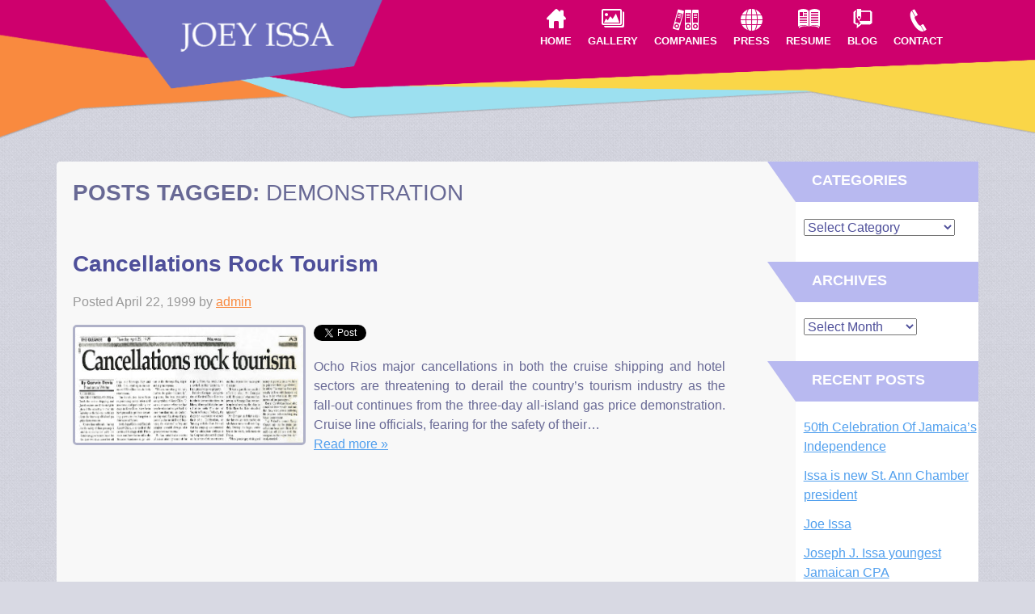

--- FILE ---
content_type: text/html; charset=UTF-8
request_url: https://joeyissa.com/tag/demonstration/
body_size: 13936
content:
<!doctype html>

<!--[if lt IE 7]><html lang="en-US" class="no-js lt-ie9 lt-ie8 lt-ie7"><![endif]-->

<!--[if (IE 7)&!(IEMobile)]><html lang="en-US" class="no-js lt-ie9 lt-ie8"><![endif]-->

<!--[if (IE 8)&!(IEMobile)]><html lang="en-US" class="no-js lt-ie9"><![endif]-->

<!--[if gt IE 8]><!-->
<html lang="en-US" class="no-js">
<!--<![endif]-->

<head>
<meta charset="utf-8">
<meta http-equiv="X-UA-Compatible" content="IE=edge,chrome=1">
<title>
demonstration | Joey Issa</title>
<meta name="HandheldFriendly" content="True">
<meta name="MobileOptimized" content="320">
<meta name="viewport" content="width=device-width, initial-scale=1.0"/>
<link rel="apple-touch-icon" href="https://joeyissa.com/wp-content/themes/jitheme/library/images/apple-icon-touch.png">
<link rel="icon" href="https://joeyissa.com/wp-content/themes/jitheme/favicon.png">

<!--[if IE]>

			<link rel="shortcut icon" href="https://joeyissa.com/wp-content/themes/jitheme/favicon.ico">

		<![endif]-->

<meta name="msapplication-TileColor" content="#f01d4f">
<meta name="msapplication-TileImage" content="https://joeyissa.com/wp-content/themes/jitheme/library/images/win8-tile-icon.png">
<link rel="pingback" href="https://joeyissa.com/xmlrpc.php">
<meta name='robots' content='max-image-preview:large' />
	<style>img:is([sizes="auto" i], [sizes^="auto," i]) { contain-intrinsic-size: 3000px 1500px }</style>
	<link rel="alternate" type="application/rss+xml" title="Joey Issa &raquo; Feed" href="https://joeyissa.com/feed/" />
<link rel="alternate" type="application/rss+xml" title="Joey Issa &raquo; Comments Feed" href="https://joeyissa.com/comments/feed/" />
<link rel="alternate" type="application/rss+xml" title="Joey Issa &raquo; demonstration Tag Feed" href="https://joeyissa.com/tag/demonstration/feed/" />
<script type="text/javascript">
/* <![CDATA[ */
window._wpemojiSettings = {"baseUrl":"https:\/\/s.w.org\/images\/core\/emoji\/16.0.1\/72x72\/","ext":".png","svgUrl":"https:\/\/s.w.org\/images\/core\/emoji\/16.0.1\/svg\/","svgExt":".svg","source":{"concatemoji":"https:\/\/joeyissa.com\/wp-includes\/js\/wp-emoji-release.min.js"}};
/*! This file is auto-generated */
!function(s,n){var o,i,e;function c(e){try{var t={supportTests:e,timestamp:(new Date).valueOf()};sessionStorage.setItem(o,JSON.stringify(t))}catch(e){}}function p(e,t,n){e.clearRect(0,0,e.canvas.width,e.canvas.height),e.fillText(t,0,0);var t=new Uint32Array(e.getImageData(0,0,e.canvas.width,e.canvas.height).data),a=(e.clearRect(0,0,e.canvas.width,e.canvas.height),e.fillText(n,0,0),new Uint32Array(e.getImageData(0,0,e.canvas.width,e.canvas.height).data));return t.every(function(e,t){return e===a[t]})}function u(e,t){e.clearRect(0,0,e.canvas.width,e.canvas.height),e.fillText(t,0,0);for(var n=e.getImageData(16,16,1,1),a=0;a<n.data.length;a++)if(0!==n.data[a])return!1;return!0}function f(e,t,n,a){switch(t){case"flag":return n(e,"\ud83c\udff3\ufe0f\u200d\u26a7\ufe0f","\ud83c\udff3\ufe0f\u200b\u26a7\ufe0f")?!1:!n(e,"\ud83c\udde8\ud83c\uddf6","\ud83c\udde8\u200b\ud83c\uddf6")&&!n(e,"\ud83c\udff4\udb40\udc67\udb40\udc62\udb40\udc65\udb40\udc6e\udb40\udc67\udb40\udc7f","\ud83c\udff4\u200b\udb40\udc67\u200b\udb40\udc62\u200b\udb40\udc65\u200b\udb40\udc6e\u200b\udb40\udc67\u200b\udb40\udc7f");case"emoji":return!a(e,"\ud83e\udedf")}return!1}function g(e,t,n,a){var r="undefined"!=typeof WorkerGlobalScope&&self instanceof WorkerGlobalScope?new OffscreenCanvas(300,150):s.createElement("canvas"),o=r.getContext("2d",{willReadFrequently:!0}),i=(o.textBaseline="top",o.font="600 32px Arial",{});return e.forEach(function(e){i[e]=t(o,e,n,a)}),i}function t(e){var t=s.createElement("script");t.src=e,t.defer=!0,s.head.appendChild(t)}"undefined"!=typeof Promise&&(o="wpEmojiSettingsSupports",i=["flag","emoji"],n.supports={everything:!0,everythingExceptFlag:!0},e=new Promise(function(e){s.addEventListener("DOMContentLoaded",e,{once:!0})}),new Promise(function(t){var n=function(){try{var e=JSON.parse(sessionStorage.getItem(o));if("object"==typeof e&&"number"==typeof e.timestamp&&(new Date).valueOf()<e.timestamp+604800&&"object"==typeof e.supportTests)return e.supportTests}catch(e){}return null}();if(!n){if("undefined"!=typeof Worker&&"undefined"!=typeof OffscreenCanvas&&"undefined"!=typeof URL&&URL.createObjectURL&&"undefined"!=typeof Blob)try{var e="postMessage("+g.toString()+"("+[JSON.stringify(i),f.toString(),p.toString(),u.toString()].join(",")+"));",a=new Blob([e],{type:"text/javascript"}),r=new Worker(URL.createObjectURL(a),{name:"wpTestEmojiSupports"});return void(r.onmessage=function(e){c(n=e.data),r.terminate(),t(n)})}catch(e){}c(n=g(i,f,p,u))}t(n)}).then(function(e){for(var t in e)n.supports[t]=e[t],n.supports.everything=n.supports.everything&&n.supports[t],"flag"!==t&&(n.supports.everythingExceptFlag=n.supports.everythingExceptFlag&&n.supports[t]);n.supports.everythingExceptFlag=n.supports.everythingExceptFlag&&!n.supports.flag,n.DOMReady=!1,n.readyCallback=function(){n.DOMReady=!0}}).then(function(){return e}).then(function(){var e;n.supports.everything||(n.readyCallback(),(e=n.source||{}).concatemoji?t(e.concatemoji):e.wpemoji&&e.twemoji&&(t(e.twemoji),t(e.wpemoji)))}))}((window,document),window._wpemojiSettings);
/* ]]> */
</script>
		
	<link rel='stylesheet' id='bootstrap_tab-css' href='https://joeyissa.com/wp-content/plugins/easy-responsive-tabs/assets/css/bootstrap_tab.min.css' type='text/css' media='all' />
<link rel='stylesheet' id='bootstrap_dropdown-css' href='https://joeyissa.com/wp-content/plugins/easy-responsive-tabs/assets/css/bootstrap_dropdown.min.css' type='text/css' media='all' />
<link rel='stylesheet' id='ert_tab_icon_css-css' href='https://joeyissa.com/wp-content/plugins/easy-responsive-tabs/assets/css/res_tab_icon.css' type='text/css' media='all' />
<link rel='stylesheet' id='dashicons-css' href='https://joeyissa.com/wp-includes/css/dashicons.min.css' type='text/css' media='all' />
<link rel='stylesheet' id='menu-icons-extra-css' href='https://joeyissa.com/wp-content/plugins/menu-icons/css/extra.min.css' type='text/css' media='all' />
<style id='wp-emoji-styles-inline-css' type='text/css'>

	img.wp-smiley, img.emoji {
		display: inline !important;
		border: none !important;
		box-shadow: none !important;
		height: 1em !important;
		width: 1em !important;
		margin: 0 0.07em !important;
		vertical-align: -0.1em !important;
		background: none !important;
		padding: 0 !important;
	}
</style>
<link rel='stylesheet' id='wp-block-library-css' href='https://joeyissa.com/wp-includes/css/dist/block-library/style.min.css' type='text/css' media='all' />
<style id='classic-theme-styles-inline-css' type='text/css'>
/*! This file is auto-generated */
.wp-block-button__link{color:#fff;background-color:#32373c;border-radius:9999px;box-shadow:none;text-decoration:none;padding:calc(.667em + 2px) calc(1.333em + 2px);font-size:1.125em}.wp-block-file__button{background:#32373c;color:#fff;text-decoration:none}
</style>
<style id='js-archive-list-archive-widget-style-inline-css' type='text/css'>
/*!***************************************************************************************************************************************************************************************************************************************!*\
  !*** css ./node_modules/css-loader/dist/cjs.js??ruleSet[1].rules[4].use[1]!./node_modules/postcss-loader/dist/cjs.js??ruleSet[1].rules[4].use[2]!./node_modules/sass-loader/dist/cjs.js??ruleSet[1].rules[4].use[3]!./src/style.scss ***!
  \***************************************************************************************************************************************************************************************************************************************/
@charset "UTF-8";
/**
 * The following styles get applied both on the front of your site
 * and in the editor.
 *
 * Replace them with your own styles or remove the file completely.
 */
.js-archive-list a,
.js-archive-list a:focus,
.js-archive-list a:hover {
  text-decoration: none;
}
.js-archive-list .loading {
  display: inline-block;
  padding-left: 5px;
  vertical-align: middle;
  width: 25px;
}
.jal-hide {
  display: none;
}
.widget_jaw_widget ul.jaw_widget,
ul.jaw_widget ul,
body .wp-block-js-archive-list-archive-widget ul.jaw_widget,
body .wp-block-js-archive-list-archive-widget ul.jaw_widget ul,
body ul.jaw_widget {
  list-style: none;
  margin-left: 0;
  padding-left: 0;
}
.widget_jaw_widget ul.jaw_widget li,
.wp-block-js-archive-list-archive-widget ul.jaw_widget li,
.jaw_widget ul li {
  padding-left: 1rem;
  list-style: none;
}
.widget_jaw_widget ul.jaw_widget li::before,
.wp-block-js-archive-list-archive-widget ul.jaw_widget li::before,
.jaw_widget ul li::before {
  content: "";
}
.widget_jaw_widget ul.jaw_widget li .post-date::before,
.wp-block-js-archive-list-archive-widget ul.jaw_widget li .post-date::before,
.jaw_widget ul li .post-date::before {
  content: "—";
  padding-right: 5px;
}
.widget_jaw_widget ul.jaw_widget li .post-date,
.wp-block-js-archive-list-archive-widget ul.jaw_widget li .post-date,
.jaw_widget ul li .post-date {
  padding-left: 5px;
}
/** Bullet's padding **/
.jaw_symbol {
  margin-right: 0.5rem;
}

/*# sourceMappingURL=style-index.css.map*/
</style>
<style id='global-styles-inline-css' type='text/css'>
:root{--wp--preset--aspect-ratio--square: 1;--wp--preset--aspect-ratio--4-3: 4/3;--wp--preset--aspect-ratio--3-4: 3/4;--wp--preset--aspect-ratio--3-2: 3/2;--wp--preset--aspect-ratio--2-3: 2/3;--wp--preset--aspect-ratio--16-9: 16/9;--wp--preset--aspect-ratio--9-16: 9/16;--wp--preset--color--black: #000000;--wp--preset--color--cyan-bluish-gray: #abb8c3;--wp--preset--color--white: #ffffff;--wp--preset--color--pale-pink: #f78da7;--wp--preset--color--vivid-red: #cf2e2e;--wp--preset--color--luminous-vivid-orange: #ff6900;--wp--preset--color--luminous-vivid-amber: #fcb900;--wp--preset--color--light-green-cyan: #7bdcb5;--wp--preset--color--vivid-green-cyan: #00d084;--wp--preset--color--pale-cyan-blue: #8ed1fc;--wp--preset--color--vivid-cyan-blue: #0693e3;--wp--preset--color--vivid-purple: #9b51e0;--wp--preset--gradient--vivid-cyan-blue-to-vivid-purple: linear-gradient(135deg,rgba(6,147,227,1) 0%,rgb(155,81,224) 100%);--wp--preset--gradient--light-green-cyan-to-vivid-green-cyan: linear-gradient(135deg,rgb(122,220,180) 0%,rgb(0,208,130) 100%);--wp--preset--gradient--luminous-vivid-amber-to-luminous-vivid-orange: linear-gradient(135deg,rgba(252,185,0,1) 0%,rgba(255,105,0,1) 100%);--wp--preset--gradient--luminous-vivid-orange-to-vivid-red: linear-gradient(135deg,rgba(255,105,0,1) 0%,rgb(207,46,46) 100%);--wp--preset--gradient--very-light-gray-to-cyan-bluish-gray: linear-gradient(135deg,rgb(238,238,238) 0%,rgb(169,184,195) 100%);--wp--preset--gradient--cool-to-warm-spectrum: linear-gradient(135deg,rgb(74,234,220) 0%,rgb(151,120,209) 20%,rgb(207,42,186) 40%,rgb(238,44,130) 60%,rgb(251,105,98) 80%,rgb(254,248,76) 100%);--wp--preset--gradient--blush-light-purple: linear-gradient(135deg,rgb(255,206,236) 0%,rgb(152,150,240) 100%);--wp--preset--gradient--blush-bordeaux: linear-gradient(135deg,rgb(254,205,165) 0%,rgb(254,45,45) 50%,rgb(107,0,62) 100%);--wp--preset--gradient--luminous-dusk: linear-gradient(135deg,rgb(255,203,112) 0%,rgb(199,81,192) 50%,rgb(65,88,208) 100%);--wp--preset--gradient--pale-ocean: linear-gradient(135deg,rgb(255,245,203) 0%,rgb(182,227,212) 50%,rgb(51,167,181) 100%);--wp--preset--gradient--electric-grass: linear-gradient(135deg,rgb(202,248,128) 0%,rgb(113,206,126) 100%);--wp--preset--gradient--midnight: linear-gradient(135deg,rgb(2,3,129) 0%,rgb(40,116,252) 100%);--wp--preset--font-size--small: 13px;--wp--preset--font-size--medium: 20px;--wp--preset--font-size--large: 36px;--wp--preset--font-size--x-large: 42px;--wp--preset--spacing--20: 0.44rem;--wp--preset--spacing--30: 0.67rem;--wp--preset--spacing--40: 1rem;--wp--preset--spacing--50: 1.5rem;--wp--preset--spacing--60: 2.25rem;--wp--preset--spacing--70: 3.38rem;--wp--preset--spacing--80: 5.06rem;--wp--preset--shadow--natural: 6px 6px 9px rgba(0, 0, 0, 0.2);--wp--preset--shadow--deep: 12px 12px 50px rgba(0, 0, 0, 0.4);--wp--preset--shadow--sharp: 6px 6px 0px rgba(0, 0, 0, 0.2);--wp--preset--shadow--outlined: 6px 6px 0px -3px rgba(255, 255, 255, 1), 6px 6px rgba(0, 0, 0, 1);--wp--preset--shadow--crisp: 6px 6px 0px rgba(0, 0, 0, 1);}:where(.is-layout-flex){gap: 0.5em;}:where(.is-layout-grid){gap: 0.5em;}body .is-layout-flex{display: flex;}.is-layout-flex{flex-wrap: wrap;align-items: center;}.is-layout-flex > :is(*, div){margin: 0;}body .is-layout-grid{display: grid;}.is-layout-grid > :is(*, div){margin: 0;}:where(.wp-block-columns.is-layout-flex){gap: 2em;}:where(.wp-block-columns.is-layout-grid){gap: 2em;}:where(.wp-block-post-template.is-layout-flex){gap: 1.25em;}:where(.wp-block-post-template.is-layout-grid){gap: 1.25em;}.has-black-color{color: var(--wp--preset--color--black) !important;}.has-cyan-bluish-gray-color{color: var(--wp--preset--color--cyan-bluish-gray) !important;}.has-white-color{color: var(--wp--preset--color--white) !important;}.has-pale-pink-color{color: var(--wp--preset--color--pale-pink) !important;}.has-vivid-red-color{color: var(--wp--preset--color--vivid-red) !important;}.has-luminous-vivid-orange-color{color: var(--wp--preset--color--luminous-vivid-orange) !important;}.has-luminous-vivid-amber-color{color: var(--wp--preset--color--luminous-vivid-amber) !important;}.has-light-green-cyan-color{color: var(--wp--preset--color--light-green-cyan) !important;}.has-vivid-green-cyan-color{color: var(--wp--preset--color--vivid-green-cyan) !important;}.has-pale-cyan-blue-color{color: var(--wp--preset--color--pale-cyan-blue) !important;}.has-vivid-cyan-blue-color{color: var(--wp--preset--color--vivid-cyan-blue) !important;}.has-vivid-purple-color{color: var(--wp--preset--color--vivid-purple) !important;}.has-black-background-color{background-color: var(--wp--preset--color--black) !important;}.has-cyan-bluish-gray-background-color{background-color: var(--wp--preset--color--cyan-bluish-gray) !important;}.has-white-background-color{background-color: var(--wp--preset--color--white) !important;}.has-pale-pink-background-color{background-color: var(--wp--preset--color--pale-pink) !important;}.has-vivid-red-background-color{background-color: var(--wp--preset--color--vivid-red) !important;}.has-luminous-vivid-orange-background-color{background-color: var(--wp--preset--color--luminous-vivid-orange) !important;}.has-luminous-vivid-amber-background-color{background-color: var(--wp--preset--color--luminous-vivid-amber) !important;}.has-light-green-cyan-background-color{background-color: var(--wp--preset--color--light-green-cyan) !important;}.has-vivid-green-cyan-background-color{background-color: var(--wp--preset--color--vivid-green-cyan) !important;}.has-pale-cyan-blue-background-color{background-color: var(--wp--preset--color--pale-cyan-blue) !important;}.has-vivid-cyan-blue-background-color{background-color: var(--wp--preset--color--vivid-cyan-blue) !important;}.has-vivid-purple-background-color{background-color: var(--wp--preset--color--vivid-purple) !important;}.has-black-border-color{border-color: var(--wp--preset--color--black) !important;}.has-cyan-bluish-gray-border-color{border-color: var(--wp--preset--color--cyan-bluish-gray) !important;}.has-white-border-color{border-color: var(--wp--preset--color--white) !important;}.has-pale-pink-border-color{border-color: var(--wp--preset--color--pale-pink) !important;}.has-vivid-red-border-color{border-color: var(--wp--preset--color--vivid-red) !important;}.has-luminous-vivid-orange-border-color{border-color: var(--wp--preset--color--luminous-vivid-orange) !important;}.has-luminous-vivid-amber-border-color{border-color: var(--wp--preset--color--luminous-vivid-amber) !important;}.has-light-green-cyan-border-color{border-color: var(--wp--preset--color--light-green-cyan) !important;}.has-vivid-green-cyan-border-color{border-color: var(--wp--preset--color--vivid-green-cyan) !important;}.has-pale-cyan-blue-border-color{border-color: var(--wp--preset--color--pale-cyan-blue) !important;}.has-vivid-cyan-blue-border-color{border-color: var(--wp--preset--color--vivid-cyan-blue) !important;}.has-vivid-purple-border-color{border-color: var(--wp--preset--color--vivid-purple) !important;}.has-vivid-cyan-blue-to-vivid-purple-gradient-background{background: var(--wp--preset--gradient--vivid-cyan-blue-to-vivid-purple) !important;}.has-light-green-cyan-to-vivid-green-cyan-gradient-background{background: var(--wp--preset--gradient--light-green-cyan-to-vivid-green-cyan) !important;}.has-luminous-vivid-amber-to-luminous-vivid-orange-gradient-background{background: var(--wp--preset--gradient--luminous-vivid-amber-to-luminous-vivid-orange) !important;}.has-luminous-vivid-orange-to-vivid-red-gradient-background{background: var(--wp--preset--gradient--luminous-vivid-orange-to-vivid-red) !important;}.has-very-light-gray-to-cyan-bluish-gray-gradient-background{background: var(--wp--preset--gradient--very-light-gray-to-cyan-bluish-gray) !important;}.has-cool-to-warm-spectrum-gradient-background{background: var(--wp--preset--gradient--cool-to-warm-spectrum) !important;}.has-blush-light-purple-gradient-background{background: var(--wp--preset--gradient--blush-light-purple) !important;}.has-blush-bordeaux-gradient-background{background: var(--wp--preset--gradient--blush-bordeaux) !important;}.has-luminous-dusk-gradient-background{background: var(--wp--preset--gradient--luminous-dusk) !important;}.has-pale-ocean-gradient-background{background: var(--wp--preset--gradient--pale-ocean) !important;}.has-electric-grass-gradient-background{background: var(--wp--preset--gradient--electric-grass) !important;}.has-midnight-gradient-background{background: var(--wp--preset--gradient--midnight) !important;}.has-small-font-size{font-size: var(--wp--preset--font-size--small) !important;}.has-medium-font-size{font-size: var(--wp--preset--font-size--medium) !important;}.has-large-font-size{font-size: var(--wp--preset--font-size--large) !important;}.has-x-large-font-size{font-size: var(--wp--preset--font-size--x-large) !important;}
:where(.wp-block-post-template.is-layout-flex){gap: 1.25em;}:where(.wp-block-post-template.is-layout-grid){gap: 1.25em;}
:where(.wp-block-columns.is-layout-flex){gap: 2em;}:where(.wp-block-columns.is-layout-grid){gap: 2em;}
:root :where(.wp-block-pullquote){font-size: 1.5em;line-height: 1.6;}
</style>
<link rel='stylesheet' id='wa_chpcs_css_file-css' href='https://joeyissa.com/wp-content/plugins/carousel-horizontal-posts-content-slider/assets/css/custom-style.css' type='text/css' media='all' />
<link rel='stylesheet' id='contact-form-7-css' href='https://joeyissa.com/wp-content/plugins/contact-form-7/includes/css/styles.css' type='text/css' media='all' />
<link rel='stylesheet' id='fancybox-for-wp-css' href='https://joeyissa.com/wp-content/plugins/fancybox-for-wordpress/assets/css/fancybox.css' type='text/css' media='all' />
<link rel='stylesheet' id='youtube-simplegallery-css' href='https://joeyissa.com/wp-content/plugins/youtube-simplegallery/youtube_simplegallery.css' type='text/css' media='all' />
<link rel='stylesheet' id='youtube-channel-gallery-css' href='https://joeyissa.com/wp-content/plugins/youtube-channel-gallery/styles.css' type='text/css' media='all' />
<link rel='stylesheet' id='jquery.magnific-popup-css' href='https://joeyissa.com/wp-content/plugins/youtube-channel-gallery/magnific-popup.css' type='text/css' media='all' />
<link rel='stylesheet' id='cyclone-template-style-dark-css' href='https://joeyissa.com/wp-content/plugins/cyclone-slider-2/templates/dark/style.css' type='text/css' media='all' />
<link rel='stylesheet' id='cyclone-template-style-default-css' href='https://joeyissa.com/wp-content/plugins/cyclone-slider-2/templates/default/style.css' type='text/css' media='all' />
<link rel='stylesheet' id='cyclone-template-style-standard-css' href='https://joeyissa.com/wp-content/plugins/cyclone-slider-2/templates/standard/style.css' type='text/css' media='all' />
<link rel='stylesheet' id='cyclone-template-style-thumbnails-css' href='https://joeyissa.com/wp-content/plugins/cyclone-slider-2/templates/thumbnails/style.css' type='text/css' media='all' />
<link rel='stylesheet' id='bones-stylesheet-css' href='https://joeyissa.com/wp-content/themes/jitheme/library/css/style.css' type='text/css' media='all' />
<!--[if lt IE 9]>
<link rel='stylesheet' id='bones-ie-only-css' href='https://joeyissa.com/wp-content/themes/jitheme/library/css/ie.css' type='text/css' media='all' />
<![endif]-->
<link rel='stylesheet' id='wp-paginate-css' href='https://joeyissa.com/wp-content/plugins/wp-paginate/css/wp-paginate.css' type='text/css' media='screen' />
<script type="text/javascript" src="https://joeyissa.com/wp-includes/js/jquery/jquery.min.js" id="jquery-core-js"></script>
<script type="text/javascript" src="https://joeyissa.com/wp-includes/js/jquery/jquery-migrate.min.js" id="jquery-migrate-js"></script>
<script type="text/javascript" src="https://joeyissa.com/wp-content/plugins/fancybox-for-wordpress/assets/js/purify.min.js" id="purify-js"></script>
<script type="text/javascript" src="https://joeyissa.com/wp-content/plugins/fancybox-for-wordpress/assets/js/jquery.fancybox.js" id="fancybox-for-wp-js"></script>
<script type="text/javascript" src="https://joeyissa.com/wp-content/themes/jitheme/library/js/libs/modernizr.custom.min.js" id="bones-modernizr-js"></script>
<link rel="https://api.w.org/" href="https://joeyissa.com/wp-json/" /><link rel="alternate" title="JSON" type="application/json" href="https://joeyissa.com/wp-json/wp/v2/tags/35" />
<!-- Fancybox for WordPress v3.3.7 -->
<style type="text/css">
	.fancybox-slide--image .fancybox-content{background-color: #FFFFFF}div.fancybox-caption{display:none !important;}
	
	img.fancybox-image{border-width:10px;border-color:#FFFFFF;border-style:solid;}
	div.fancybox-bg{background-color:rgba(102,102,102,0.3);opacity:1 !important;}div.fancybox-content{border-color:#FFFFFF}
	div#fancybox-title{background-color:#FFFFFF}
	div.fancybox-content{background-color:#FFFFFF}
	div#fancybox-title-inside{color:#333333}
	
	
	
	div.fancybox-caption p.caption-title{display:inline-block}
	div.fancybox-caption p.caption-title{font-size:14px}
	div.fancybox-caption p.caption-title{color:#333333}
	div.fancybox-caption {color:#333333}div.fancybox-caption p.caption-title {background:#fff; width:auto;padding:10px 30px;}div.fancybox-content p.caption-title{color:#333333;margin: 0;padding: 5px 0;}
</style><script type="text/javascript">
	jQuery(function () {

		var mobileOnly = false;
		
		if (mobileOnly) {
			return;
		}

		jQuery.fn.getTitle = function () { // Copy the title of every IMG tag and add it to its parent A so that fancybox can show titles
			var arr = jQuery("a[data-fancybox]");jQuery.each(arr, function() {var title = jQuery(this).children("img").attr("title") || '';var figCaptionHtml = jQuery(this).next("figcaption").html() || '';var processedCaption = figCaptionHtml;if (figCaptionHtml.length && typeof DOMPurify === 'function') {processedCaption = DOMPurify.sanitize(figCaptionHtml, {USE_PROFILES: {html: true}});} else if (figCaptionHtml.length) {processedCaption = jQuery("<div>").text(figCaptionHtml).html();}var newTitle = title;if (processedCaption.length) {newTitle = title.length ? title + " " + processedCaption : processedCaption;}if (newTitle.length) {jQuery(this).attr("title", newTitle);}});		}

		// Supported file extensions

				var thumbnails = jQuery("a:has(img)").not(".nolightbox").not('.envira-gallery-link').not('.ngg-simplelightbox').filter(function () {
			return /\.(jpe?g|png|gif|mp4|webp|bmp|pdf)(\?[^/]*)*$/i.test(jQuery(this).attr('href'))
		});
		

		// Add data-type iframe for links that are not images or videos.
		var iframeLinks = jQuery('.fancyboxforwp').filter(function () {
			return !/\.(jpe?g|png|gif|mp4|webp|bmp|pdf)(\?[^/]*)*$/i.test(jQuery(this).attr('href'))
		}).filter(function () {
			return !/vimeo|youtube/i.test(jQuery(this).attr('href'))
		});
		iframeLinks.attr({"data-type": "iframe"}).getTitle();

				// Gallery All
		thumbnails.addClass("fancyboxforwp").attr("data-fancybox", "gallery").getTitle();
		iframeLinks.attr({"data-fancybox": "gallery"}).getTitle();

		// Gallery type NONE
		
		// Call fancybox and apply it on any link with a rel atribute that starts with "fancybox", with the options set on the admin panel
		jQuery("a.fancyboxforwp").fancyboxforwp({
			loop: false,
			smallBtn: false,
			zoomOpacity: "auto",
			animationEffect: "fade",
			animationDuration: 500,
			transitionEffect: "fade",
			transitionDuration: "300",
			overlayShow: true,
			overlayOpacity: "0.3",
			titleShow: true,
			titlePosition: "inside",
			keyboard: true,
			showCloseButton: false,
			arrows: true,
			clickContent:false,
			clickSlide: "close",
			mobile: {
				clickContent: function (current, event) {
					return current.type === "image" ? "toggleControls" : false;
				},
				clickSlide: function (current, event) {
					return current.type === "image" ? "close" : "close";
				},
			},
			wheel: false,
			toolbar: true,
			preventCaptionOverlap: true,
			onInit: function() { },			onDeactivate
	: function() { },		beforeClose: function() { },			afterShow: function(instance) { jQuery( ".fancybox-image" ).on("click", function( ){ ( instance.isScaledDown() ) ? instance.scaleToActual() : instance.scaleToFit() }) },				afterClose: function() { },					caption : function( instance, item ) {var title = "";if("undefined" != typeof jQuery(this).context ){var title = jQuery(this).context.title;} else { var title = ("undefined" != typeof jQuery(this).attr("title")) ? jQuery(this).attr("title") : false;}var caption = jQuery(this).data('caption') || '';if ( item.type === 'image' && title.length ) {caption = (caption.length ? caption + '<br />' : '') + '<p class="caption-title">'+jQuery("<div>").text(title).html()+'</p>' ;}if (typeof DOMPurify === "function" && caption.length) { return DOMPurify.sanitize(caption, {USE_PROFILES: {html: true}}); } else { return jQuery("<div>").text(caption).html(); }},
		afterLoad : function( instance, current ) {var captionContent = current.opts.caption || '';var sanitizedCaptionString = '';if (typeof DOMPurify === 'function' && captionContent.length) {sanitizedCaptionString = DOMPurify.sanitize(captionContent, {USE_PROFILES: {html: true}});} else if (captionContent.length) { sanitizedCaptionString = jQuery("<div>").text(captionContent).html();}if (sanitizedCaptionString.length) { current.$content.append(jQuery('<div class=\"fancybox-custom-caption inside-caption\" style=\" position: absolute;left:0;right:0;color:#000;margin:0 auto;bottom:0;text-align:center;background-color:#FFFFFF \"></div>').html(sanitizedCaptionString)); }},
			})
		;

			})
</script>
<!-- END Fancybox for WordPress -->
<!-- SEO meta tags powered by SmartCrawl https://wpmudev.com/project/smartcrawl-wordpress-seo/ -->
<link rel="canonical" href="https://joeyissa.com/tag/demonstration/" />
<script type="application/ld+json">{"@context":"https:\/\/schema.org","@graph":[{"@type":"Organization","@id":"https:\/\/joeyissa.com\/#schema-publishing-organization","url":"https:\/\/joeyissa.com","name":"Joey Issa"},{"@type":"WebSite","@id":"https:\/\/joeyissa.com\/#schema-website","url":"https:\/\/joeyissa.com","name":"Joey Issa","encoding":"UTF-8","potentialAction":{"@type":"SearchAction","target":"https:\/\/joeyissa.com\/search\/{search_term_string}\/","query-input":"required name=search_term_string"}},{"@type":"CollectionPage","@id":"https:\/\/joeyissa.com\/tag\/demonstration\/#schema-webpage","isPartOf":{"@id":"https:\/\/joeyissa.com\/#schema-website"},"publisher":{"@id":"https:\/\/joeyissa.com\/#schema-publishing-organization"},"url":"https:\/\/joeyissa.com\/tag\/demonstration\/","mainEntity":{"@type":"ItemList","itemListElement":[{"@type":"ListItem","position":"1","url":"https:\/\/joeyissa.com\/cancellations-rock-tourism\/"}]}}]}</script>
<meta property="og:type" content="object" />
<meta property="og:url" content="https://joeyissa.com/tag/demonstration/" />
<meta property="og:title" content="demonstration | Joey Issa" />
<meta name="twitter:card" content="summary" />
<meta name="twitter:title" content="demonstration | Joey Issa" />
<!-- /SEO -->
<link rel='stylesheet' href='https://joeyissa.com/wp-content/plugins/youtube-sidebar-widget/style.css' />					<!-- Google Analytics tracking code output by Beehive Analytics Pro -->
						<script async src="https://www.googletagmanager.com/gtag/js?id=UA-43953818-1&l=beehiveDataLayer"></script>
		<script>
						window.beehiveDataLayer = window.beehiveDataLayer || [];
			function beehive_ga() {beehiveDataLayer.push(arguments);}
			beehive_ga('js', new Date())
						beehive_ga('config', 'UA-43953818-1', {
				'anonymize_ip': false,
				'allow_google_signals': false,
			})
						beehive_ga('config', 'G-GD2HSPMSTS', {
				'anonymize_ip': false,
				'allow_google_signals': false,
			})
					</script>
		<meta name="generator" content="Elementor 3.34.1; features: additional_custom_breakpoints; settings: css_print_method-external, google_font-enabled, font_display-swap">
			<style>
				.e-con.e-parent:nth-of-type(n+4):not(.e-lazyloaded):not(.e-no-lazyload),
				.e-con.e-parent:nth-of-type(n+4):not(.e-lazyloaded):not(.e-no-lazyload) * {
					background-image: none !important;
				}
				@media screen and (max-height: 1024px) {
					.e-con.e-parent:nth-of-type(n+3):not(.e-lazyloaded):not(.e-no-lazyload),
					.e-con.e-parent:nth-of-type(n+3):not(.e-lazyloaded):not(.e-no-lazyload) * {
						background-image: none !important;
					}
				}
				@media screen and (max-height: 640px) {
					.e-con.e-parent:nth-of-type(n+2):not(.e-lazyloaded):not(.e-no-lazyload),
					.e-con.e-parent:nth-of-type(n+2):not(.e-lazyloaded):not(.e-no-lazyload) * {
						background-image: none !important;
					}
				}
			</style>
					<style type="text/css" id="wp-custom-css">
			table{width:100% !important;height:auto;}
#ytsg-multi-4 {
display:none;
}
.custAnimatedCrcl{
	float:left;
	width:100%;
	text-align:center;
	padding:30px 0;	
}
.custAniMd{
	display:inline-block;
	border: 8px solid #f3f3f3;
	border-radius: 50%;
	-moz-border-radius: 50%;
	-ms-border-radius: 50%;
	-o-border-radius: 50%;
	-webkit-border-radius: 50%;
	border-top: 8px solid #4e4f9a;
	width: 80px;
	height: 80px;
	-webkit-animation: spin 2s linear infinite; /* Safari */
	animation: spin 2s linear infinite;
}
@-webkit-keyframes spin {
  0% { -webkit-transform: rotate(0deg); }
  100% { -webkit-transform: rotate(360deg); }
}

@keyframes spin {
  0% { transform: rotate(0deg); }
  100% { transform: rotate(360deg); }
}			</style>
		<script src="https://ajax.googleapis.com/ajax/libs/jquery/1.11.3/jquery.min.js"></script>
<script type="text/javascript" language="javascript" src="https://joeyissa.com/wp-content/themes/jitheme/library/js/jquery.dotdotdot.js"></script>
<script type="text/javascript">

      $(document).ready(function(){

 		  var str=location.href.toLowerCase();



        $('.header-tabs ul li a').each(function() {

                if (str.indexOf(this.href.toLowerCase()) > -1) {

                        $(this).parent().addClass("current");

                   }

                 });



			})</script>
<script type="text/javascript" language="javascript">

			$(function() {

				$('.gallery-caption').dotdotdot();



			});

		</script>
</head>

<body class="archive tag tag-demonstration tag-35 wp-theme-jitheme metaslider-plugin elementor-default elementor-kit-2669">
<div id="fb-root"></div>
<script>(function(d, s, id) {

  var js, fjs = d.getElementsByTagName(s)[0];

  if (d.getElementById(id)) return;

  js = d.createElement(s); js.id = id;

  js.src = "//connect.facebook.net/en_US/sdk.js#xfbml=1&appId=258405111002024&version=v2.0";

  fjs.parentNode.insertBefore(js, fjs);

}(document, 'script', 'facebook-jssdk'));</script>
<div id="container">
<header class="header" role="banner"> <img src="https://joeyissa.com/wp-content/themes/jitheme/library/images/header.png" width="100%" style="position: absolute;"> </img>
  <div id="inner-header" class="wrap clearfix">
    <nav role="navigation">
      <ul id="menu-primary-navigation" class="nav top-nav clearfix"><li id="menu-item-692" class="home-link-icon menu-item menu-item-type-post_type menu-item-object-page menu-item-home menu-item-692"><a href="https://joeyissa.com/">Home</a></li>
<li id="menu-item-694" class="gallery-link-icon menu-item menu-item-type-post_type menu-item-object-page menu-item-694"><a href="https://joeyissa.com/gallery/">Gallery</a></li>
<li id="menu-item-2277" class="companies-link-icon menu-item menu-item-type-custom menu-item-object-custom menu-item-2277"><a target="_blank" href="https://www.coolcorp.com/coolcompanies/">Companies</a></li>
<li id="menu-item-2325" class="press-link-icon menu-item menu-item-type-custom menu-item-object-custom menu-item-2325"><a href="http://joeyissa1.wpengine.com/press-best-joe-issa/">Press</a></li>
<li id="menu-item-684" class="resume-link-icon menu-item menu-item-type-post_type menu-item-object-page menu-item-684"><a href="https://joeyissa.com/resume/">Resume</a></li>
<li id="menu-item-2250" class="blog-link-icon menu-item menu-item-type-custom menu-item-object-custom menu-item-2250"><a target="_blank" href="http://josephjohnissa.wordpress.com">Blog</a></li>
<li id="menu-item-691" class="contact-link-icon menu-item menu-item-type-post_type menu-item-object-page menu-item-691"><a href="https://joeyissa.com/contact/">Contact</a></li>
</ul>    </nav>
    <div id="cssmenu">
<ul>
<li><a href="https://joeyissa.com/">Home</a></li>
<li><a href="https://joeyissa.com/gallery/">Gallery</a></li>
<li><a href="https://www.coolcorp.com/coolcompanies/" target="_blank">Companies</a></li>
<li><a href="https://joeyissa.com/press-best-joe-issa/">Press</a></li>
<li><a href="https://joeyissa.com/resume/">Resume</a></li>
<li><a href="http://josephjohnissa.wordpress.com"  target="_blank">Blog</a></li>
<li><a href="https://joeyissa.com/contact/">Contact</a></li>
</ul>
</div>
  </div>
</header>

<style>
.load_more{
  text-align: center;
width: 100%;
float: left;
background: #C8C8C8;
margin-bottom: 12px;
margin-left: 4px;
color: black;
padding: 6px;
cursor: pointer;
  }
  .load_more:hover{
    text-align: center;
  width: 100%;
  float: left;
  background: #C8C8C8;
  margin-bottom: 12px;
  margin-left: 4px;
  color: black;
  padding: 6px;
  cursor: pointer;
    }</style>

			<div id="content">

				<div id="inner-content" class="wrap clearfix">

							

						<div id="main" class="ninecol first clearfix" role="main">
								<h1 class="archive-title h2">
									<span style="padding-left:20px; font-weight:bold;">Posts Tagged:</span> demonstration								</h1>

												
							
							<article id="post-658" class="clearfix post-658 post type-post status-publish format-standard has-post-thumbnail hentry category-business tag-cruise-shipping tag-demonstration tag-gas tag-hotel tag-joe-issa tag-ocho-rios tag-price tag-the-gleaner" role="article">

								<header class="article-header">

									<h1 class="h2"><a href="https://joeyissa.com/cancellations-rock-tourism/" rel="bookmark" title="Cancellations rock tourism">Cancellations rock tourism</a></h1>
									<p class="byline vcard">Posted <time class="updated" datetime="1999-04-22" pubdate>April 22, 1999</time> by <span class="author"><a href="https://joeyissa.com/author/admin/" title="Posts by admin" rel="author">admin</a></span></p>

								</header>

								<section class="entry-content clearfix">
									<div class="thumbnail-photo">
									    <a href="https://joeyissa.com/cancellations-rock-tourism/" title="Cancellations rock tourism" >
   <img width="288" height="146" src="https://joeyissa.com/wp-content/uploads/1999/04/30.jpg" class="attachment-bones-thumb-300 size-bones-thumb-300 wp-post-image" alt="" decoding="async" />   </a>
 								</div>
								<div style="float:left; margin-right:7px;">
<a href="https://twitter.com/share" class="twitter-share-button" data-url="https://joeyissa.com/cancellations-rock-tourism/" data-via="josephjohnissa" data-lang="en" data-related="anywhereTheJavascriptAPI" data-count="vertical">Tweet</a>
<script>!function(d,s,id){var js,fjs=d.getElementsByTagName(s)[0];if(!d.getElementById(id)){js=d.createElement(s);js.id=id;js.src="https://platform.twitter.com/widgets.js";fjs.parentNode.insertBefore(js,fjs);}}(document,"script","twitter-wjs");</script>
</div>
<div class="fb-share-button" data-href="https://joeyissa.com/cancellations-rock-tourism/" data-type="box_count"></div>

									<p>Ocho Rios major cancellations in both the cruise shipping and hotel sectors are threatening to derail the country’s tourism industry as the fall-out continues from the three-day all-island gas price demonstration. Cruise line officials, fearing for the safety of their&#8230;  <br /><a class="excerpt-read-more" href="https://joeyissa.com/cancellations-rock-tourism/" title="ReadCancellations rock tourism">Read more &raquo;</a></p>
								</section>

								
							</article>

							
									

							
						</div>


										<div id="sidebar1" class="sidebar threecol last clearfix" role="complementary">

					
						<div id="categories-2" class="widget widget_categories"><h4 class="widgettitle">Categories</h4><form action="https://joeyissa.com" method="get"><label class="screen-reader-text" for="cat">Categories</label><select  name='cat' id='cat' class='postform'>
	<option value='-1'>Select Category</option>
	<option class="level-0" value="12">Achievements</option>
	<option class="level-0" value="751">Best of Joe Issa</option>
	<option class="level-0" value="2">Business</option>
	<option class="level-0" value="25">Chamber of Commerce</option>
	<option class="level-0" value="40">Education</option>
	<option class="level-0" value="53">Holy Cross</option>
	<option class="level-0" value="750">Home</option>
	<option class="level-0" value="519">Hospitality</option>
	<option class="level-0" value="3">Industry News</option>
	<option class="level-0" value="4">Philanthropy</option>
	<option class="level-0" value="5">Pictures</option>
	<option class="level-0" value="220">Socials</option>
	<option class="level-0" value="144">Sports</option>
	<option class="level-0" value="7">Top Posts</option>
	<option class="level-0" value="1">Uncategorized</option>
	<option class="level-0" value="8">Videos</option>
</select>
</form><script type="text/javascript">
/* <![CDATA[ */

(function() {
	var dropdown = document.getElementById( "cat" );
	function onCatChange() {
		if ( dropdown.options[ dropdown.selectedIndex ].value > 0 ) {
			dropdown.parentNode.submit();
		}
	}
	dropdown.onchange = onCatChange;
})();

/* ]]> */
</script>
</div><div id="archives-2" class="widget widget_archive"><h4 class="widgettitle">Archives</h4>		<label class="screen-reader-text" for="archives-dropdown-2">Archives</label>
		<select id="archives-dropdown-2" name="archive-dropdown">
			
			<option value="">Select Month</option>
				<option value='https://joeyissa.com/2014/11/'> November 2014 </option>
	<option value='https://joeyissa.com/2014/08/'> August 2014 </option>
	<option value='https://joeyissa.com/2014/04/'> April 2014 </option>
	<option value='https://joeyissa.com/2014/03/'> March 2014 </option>
	<option value='https://joeyissa.com/2014/02/'> February 2014 </option>
	<option value='https://joeyissa.com/2014/01/'> January 2014 </option>
	<option value='https://joeyissa.com/2013/07/'> July 2013 </option>
	<option value='https://joeyissa.com/2011/02/'> February 2011 </option>
	<option value='https://joeyissa.com/2008/08/'> August 2008 </option>
	<option value='https://joeyissa.com/2008/02/'> February 2008 </option>
	<option value='https://joeyissa.com/2007/10/'> October 2007 </option>
	<option value='https://joeyissa.com/2006/07/'> July 2006 </option>
	<option value='https://joeyissa.com/2006/06/'> June 2006 </option>
	<option value='https://joeyissa.com/2006/05/'> May 2006 </option>
	<option value='https://joeyissa.com/2006/04/'> April 2006 </option>
	<option value='https://joeyissa.com/2006/01/'> January 2006 </option>
	<option value='https://joeyissa.com/2005/12/'> December 2005 </option>
	<option value='https://joeyissa.com/2005/11/'> November 2005 </option>
	<option value='https://joeyissa.com/2005/10/'> October 2005 </option>
	<option value='https://joeyissa.com/2005/05/'> May 2005 </option>
	<option value='https://joeyissa.com/2005/03/'> March 2005 </option>
	<option value='https://joeyissa.com/2005/01/'> January 2005 </option>
	<option value='https://joeyissa.com/2004/12/'> December 2004 </option>
	<option value='https://joeyissa.com/2004/10/'> October 2004 </option>
	<option value='https://joeyissa.com/2004/09/'> September 2004 </option>
	<option value='https://joeyissa.com/2004/02/'> February 2004 </option>
	<option value='https://joeyissa.com/2003/07/'> July 2003 </option>
	<option value='https://joeyissa.com/2003/05/'> May 2003 </option>
	<option value='https://joeyissa.com/2003/03/'> March 2003 </option>
	<option value='https://joeyissa.com/2003/02/'> February 2003 </option>
	<option value='https://joeyissa.com/2003/01/'> January 2003 </option>
	<option value='https://joeyissa.com/2002/12/'> December 2002 </option>
	<option value='https://joeyissa.com/2002/09/'> September 2002 </option>
	<option value='https://joeyissa.com/2002/08/'> August 2002 </option>
	<option value='https://joeyissa.com/2002/05/'> May 2002 </option>
	<option value='https://joeyissa.com/2002/04/'> April 2002 </option>
	<option value='https://joeyissa.com/2002/03/'> March 2002 </option>
	<option value='https://joeyissa.com/2002/02/'> February 2002 </option>
	<option value='https://joeyissa.com/2002/01/'> January 2002 </option>
	<option value='https://joeyissa.com/2001/12/'> December 2001 </option>
	<option value='https://joeyissa.com/2001/11/'> November 2001 </option>
	<option value='https://joeyissa.com/2001/10/'> October 2001 </option>
	<option value='https://joeyissa.com/2001/09/'> September 2001 </option>
	<option value='https://joeyissa.com/2001/08/'> August 2001 </option>
	<option value='https://joeyissa.com/2001/07/'> July 2001 </option>
	<option value='https://joeyissa.com/2001/06/'> June 2001 </option>
	<option value='https://joeyissa.com/2001/05/'> May 2001 </option>
	<option value='https://joeyissa.com/2001/04/'> April 2001 </option>
	<option value='https://joeyissa.com/2001/02/'> February 2001 </option>
	<option value='https://joeyissa.com/2001/01/'> January 2001 </option>
	<option value='https://joeyissa.com/2000/10/'> October 2000 </option>
	<option value='https://joeyissa.com/2000/09/'> September 2000 </option>
	<option value='https://joeyissa.com/2000/08/'> August 2000 </option>
	<option value='https://joeyissa.com/2000/07/'> July 2000 </option>
	<option value='https://joeyissa.com/2000/06/'> June 2000 </option>
	<option value='https://joeyissa.com/2000/05/'> May 2000 </option>
	<option value='https://joeyissa.com/2000/04/'> April 2000 </option>
	<option value='https://joeyissa.com/2000/03/'> March 2000 </option>
	<option value='https://joeyissa.com/2000/02/'> February 2000 </option>
	<option value='https://joeyissa.com/2000/01/'> January 2000 </option>
	<option value='https://joeyissa.com/1999/12/'> December 1999 </option>
	<option value='https://joeyissa.com/1999/11/'> November 1999 </option>
	<option value='https://joeyissa.com/1999/09/'> September 1999 </option>
	<option value='https://joeyissa.com/1999/08/'> August 1999 </option>
	<option value='https://joeyissa.com/1999/07/'> July 1999 </option>
	<option value='https://joeyissa.com/1999/06/'> June 1999 </option>
	<option value='https://joeyissa.com/1999/04/'> April 1999 </option>
	<option value='https://joeyissa.com/1998/12/'> December 1998 </option>
	<option value='https://joeyissa.com/1998/04/'> April 1998 </option>
	<option value='https://joeyissa.com/1997/09/'> September 1997 </option>
	<option value='https://joeyissa.com/1997/08/'> August 1997 </option>
	<option value='https://joeyissa.com/1997/07/'> July 1997 </option>
	<option value='https://joeyissa.com/1997/06/'> June 1997 </option>
	<option value='https://joeyissa.com/1997/05/'> May 1997 </option>
	<option value='https://joeyissa.com/1997/03/'> March 1997 </option>
	<option value='https://joeyissa.com/1997/02/'> February 1997 </option>
	<option value='https://joeyissa.com/1996/12/'> December 1996 </option>
	<option value='https://joeyissa.com/1996/11/'> November 1996 </option>
	<option value='https://joeyissa.com/1996/10/'> October 1996 </option>
	<option value='https://joeyissa.com/1996/09/'> September 1996 </option>
	<option value='https://joeyissa.com/1996/08/'> August 1996 </option>
	<option value='https://joeyissa.com/1996/07/'> July 1996 </option>
	<option value='https://joeyissa.com/1996/06/'> June 1996 </option>
	<option value='https://joeyissa.com/1996/05/'> May 1996 </option>
	<option value='https://joeyissa.com/1995/09/'> September 1995 </option>
	<option value='https://joeyissa.com/1995/05/'> May 1995 </option>
	<option value='https://joeyissa.com/1995/04/'> April 1995 </option>
	<option value='https://joeyissa.com/1995/02/'> February 1995 </option>
	<option value='https://joeyissa.com/1995/01/'> January 1995 </option>
	<option value='https://joeyissa.com/1994/12/'> December 1994 </option>
	<option value='https://joeyissa.com/1994/11/'> November 1994 </option>
	<option value='https://joeyissa.com/1994/09/'> September 1994 </option>
	<option value='https://joeyissa.com/1994/07/'> July 1994 </option>
	<option value='https://joeyissa.com/1994/04/'> April 1994 </option>
	<option value='https://joeyissa.com/1994/03/'> March 1994 </option>
	<option value='https://joeyissa.com/1994/02/'> February 1994 </option>
	<option value='https://joeyissa.com/1994/01/'> January 1994 </option>
	<option value='https://joeyissa.com/1993/12/'> December 1993 </option>
	<option value='https://joeyissa.com/1993/11/'> November 1993 </option>
	<option value='https://joeyissa.com/1993/10/'> October 1993 </option>
	<option value='https://joeyissa.com/1993/09/'> September 1993 </option>
	<option value='https://joeyissa.com/1993/08/'> August 1993 </option>
	<option value='https://joeyissa.com/1993/05/'> May 1993 </option>
	<option value='https://joeyissa.com/1993/04/'> April 1993 </option>
	<option value='https://joeyissa.com/1993/03/'> March 1993 </option>
	<option value='https://joeyissa.com/1993/02/'> February 1993 </option>
	<option value='https://joeyissa.com/1993/01/'> January 1993 </option>
	<option value='https://joeyissa.com/1992/08/'> August 1992 </option>
	<option value='https://joeyissa.com/1991/10/'> October 1991 </option>
	<option value='https://joeyissa.com/1991/08/'> August 1991 </option>
	<option value='https://joeyissa.com/1991/07/'> July 1991 </option>
	<option value='https://joeyissa.com/1991/06/'> June 1991 </option>
	<option value='https://joeyissa.com/1991/05/'> May 1991 </option>
	<option value='https://joeyissa.com/1991/04/'> April 1991 </option>
	<option value='https://joeyissa.com/1991/03/'> March 1991 </option>
	<option value='https://joeyissa.com/1991/02/'> February 1991 </option>
	<option value='https://joeyissa.com/1991/01/'> January 1991 </option>
	<option value='https://joeyissa.com/1990/12/'> December 1990 </option>
	<option value='https://joeyissa.com/1990/10/'> October 1990 </option>
	<option value='https://joeyissa.com/1990/09/'> September 1990 </option>
	<option value='https://joeyissa.com/1990/08/'> August 1990 </option>
	<option value='https://joeyissa.com/1990/07/'> July 1990 </option>
	<option value='https://joeyissa.com/1990/03/'> March 1990 </option>
	<option value='https://joeyissa.com/1990/02/'> February 1990 </option>
	<option value='https://joeyissa.com/1989/07/'> July 1989 </option>
	<option value='https://joeyissa.com/1989/06/'> June 1989 </option>
	<option value='https://joeyissa.com/1989/05/'> May 1989 </option>
	<option value='https://joeyissa.com/1988/06/'> June 1988 </option>
	<option value='https://joeyissa.com/1988/05/'> May 1988 </option>
	<option value='https://joeyissa.com/1987/12/'> December 1987 </option>
	<option value='https://joeyissa.com/1987/11/'> November 1987 </option>
	<option value='https://joeyissa.com/1987/08/'> August 1987 </option>
	<option value='https://joeyissa.com/1987/05/'> May 1987 </option>
	<option value='https://joeyissa.com/1987/03/'> March 1987 </option>
	<option value='https://joeyissa.com/1987/02/'> February 1987 </option>
	<option value='https://joeyissa.com/1987/01/'> January 1987 </option>
	<option value='https://joeyissa.com/1985/02/'> February 1985 </option>

		</select>

			<script type="text/javascript">
/* <![CDATA[ */

(function() {
	var dropdown = document.getElementById( "archives-dropdown-2" );
	function onSelectChange() {
		if ( dropdown.options[ dropdown.selectedIndex ].value !== '' ) {
			document.location.href = this.options[ this.selectedIndex ].value;
		}
	}
	dropdown.onchange = onSelectChange;
})();

/* ]]> */
</script>
</div>
		<div id="recent-posts-2" class="widget widget_recent_entries">
		<h4 class="widgettitle">Recent Posts</h4>
		<ul>
											<li>
					<a href="https://joeyissa.com/50th-celebration-jamaicas-independence/">50th  Celebration Of Jamaica&#8217;s Independence</a>
									</li>
											<li>
					<a href="https://joeyissa.com/issa-new-st-ann-chamber-president-2/">Issa is new St. Ann Chamber president</a>
									</li>
											<li>
					<a href="https://joeyissa.com/joe-issa/">Joe Issa</a>
									</li>
											<li>
					<a href="https://joeyissa.com/jamaican-joseph-j-issa-youngest-jamaican-cpa-2/">Joseph J. Issa youngest Jamaican CPA</a>
									</li>
											<li>
					<a href="https://joeyissa.com/stepped-chamber-presidency-issa-points-needs-stimulation-businesses/">Stepped down from Chamber presidency-</a>
									</li>
					</ul>

		</div><div id="custom_html-2" class="widget_text widget widget_custom_html"><h4 class="widgettitle">Videos</h4><div class="textwidget custom-html-widget"><div id="youtube_gallery_1" class="youtube_gallery"><div class="youtube_gallery_center">
<div id="youtube_gallery_item_1" class="youtube_gallery_item">
<div class="youtube_gallery_player"><a target="_blank" class="fancybox iframe" href="http://www.youtube.com/embed/RL5Z-z_IWYk?autoplay=1&amp;hd=1&amp;rel=0" title=""><img src="http://media.joeyissa.com/wp-content/plugins/youtube-simplegallery/img/play.png" alt=" " class="ytsg_play" border="0"><img src="http://media.joeyissa.com/wp-content/plugins/youtube-simplegallery/scripts/timthumb.php?src=http://img.youtube.com/vi/RL5Z-z_IWYk/0.jpg&amp;w=480&amp;h=270&amp;zc=1" border="0"></a><br></div></div>
<br style="clear: both;" clear="all"><div id="youtube_gallery_item_2" class="youtube_gallery_item">
<div class="youtube_gallery_player"><a   target="_blank" class="fancybox iframe" href="http://www.youtube.com/embed/bq9E8e4ssE0?autoplay=1&amp;hd=1&amp;rel=0" title=""><img src="http://media.joeyissa.com/wp-content/plugins/youtube-simplegallery/img/play.png" alt=" " class="ytsg_play" border="0"><img src="http://media.joeyissa.com/wp-content/plugins/youtube-simplegallery/scripts/timthumb.php?src=http://img.youtube.com/vi/bq9E8e4ssE0/0.jpg&amp;w=480&amp;h=270&amp;zc=1" border="0"></a><br></div></div>
<br style="clear: both;" clear="all"><div id="youtube_gallery_item_3" class="youtube_gallery_item">
<div class="youtube_gallery_player"><a   target="_blank" class="fancybox iframe" href="http://www.youtube.com/embed/TbKM6SmZgXU?autoplay=1&amp;hd=1&amp;rel=0" title=""><img src="http://media.joeyissa.com/wp-content/plugins/youtube-simplegallery/img/play.png" alt=" " class="ytsg_play" border="0"><img src="http://media.joeyissa.com/wp-content/plugins/youtube-simplegallery/scripts/timthumb.php?src=http://img.youtube.com/vi/TbKM6SmZgXU/0.jpg&amp;w=480&amp;h=270&amp;zc=1" border="0"></a><br></div></div>
<br style="clear: both;" clear="all"><div class="youtube_gallery_divider"></div>
</div></div></div></div><div id="ytsg-multi-4" class="widget youtube_simplegallery_multi"><h4 class="widgettitle">Videos</h4><div id="youtube_gallery_1" class="youtube_gallery"><div class="youtube_gallery_center">
<div id="youtube_gallery_item_1" class="youtube_gallery_item">
<div class="youtube_gallery_player"><a class="fancybox iframe" href="http://www.youtube.com/embed/TbKM6SmZgXU?autoplay=1&hd=1&rel=0" title=""><img src="https://joeyissa.com/wp-content/plugins/youtube-simplegallery/img/play.png" alt=" " class="ytsg_play" border="0" /><img src="https://joeyissa.com/wp-content/plugins/youtube-simplegallery/scripts/timthumb.php?src=http://img.youtube.com/vi/TbKM6SmZgXU/0.jpg&w=480&h=270&zc=1" border="0"></a><br /></div></div>

<br clear="all" style="clear: both;" /><div class="youtube_gallery_divider"></div>
</div></div>

<div class="youtube_gallery_divider"></div>

</div>
					
				</div>
				</div>

<div class="wrap clearfix">

						
				<div class="navigation"></div>
</div>


			</div>

			<footer class="footer" role="contentinfo">

				<div id="inner-footer" class="wrap clearfix">
					<div class="footer-widget-area">
											</div>
					<nav role="navigation">
							<ul id="menu-secondary-navigation" class="nav footer-nav clearfix"><li id="menu-item-690" class="menu-item menu-item-type-post_type menu-item-object-page menu-item-home menu-item-690"><a href="https://joeyissa.com/">Home</a></li>
<li id="menu-item-685" class="menu-item menu-item-type-post_type menu-item-object-page menu-item-685"><a href="https://joeyissa.com/gallery/">Gallery</a></li>
<li id="menu-item-2326" class="menu-item menu-item-type-custom menu-item-object-custom menu-item-2326"><a href="http://joeyissa.com/press-best-joe-issa/">Press</a></li>
<li id="menu-item-2278" class="menu-item menu-item-type-custom menu-item-object-custom menu-item-2278"><a href="https://www.coolcorp.com/coolcompanies/">Companies</a></li>
<li id="menu-item-688" class="menu-item menu-item-type-post_type menu-item-object-page menu-item-688"><a href="https://joeyissa.com/resume/">Resume</a></li>
<li id="menu-item-2252" class="menu-item menu-item-type-custom menu-item-object-custom menu-item-2252"><a href="http://josephjohnissa.wordpress.com">Blog</a></li>
<li id="menu-item-689" class="menu-item menu-item-type-post_type menu-item-object-page menu-item-689"><a href="https://joeyissa.com/contact/">Contact</a></li>
</ul>					</nav>

					<p class="source-org copyright">&copy; 2026 Joey Issa.</p>

				</div>

			</footer>

		</div>

				<script type="speculationrules">
{"prefetch":[{"source":"document","where":{"and":[{"href_matches":"\/*"},{"not":{"href_matches":["\/wp-*.php","\/wp-admin\/*","\/wp-content\/uploads\/*","\/wp-content\/*","\/wp-content\/plugins\/*","\/wp-content\/themes\/jitheme\/*","\/*\\?(.+)"]}},{"not":{"selector_matches":"a[rel~=\"nofollow\"]"}},{"not":{"selector_matches":".no-prefetch, .no-prefetch a"}}]},"eagerness":"conservative"}]}
</script>
<script type="text/javascript">var jalwCurrentPost={month:"",year:""};</script><script type='text/javascript' src='https://joeyissa.com/wp-content/plugins/youtube-sidebar-widget/script.js'></script><style type="text/css">
#youtube_gallery_1 .youtube_gallery_center { display: inline-block; } 
#youtube_gallery_1 .youtube_gallery_item { width: 200px !important; } 
#youtube_gallery_1 .youtube_gallery_caption { text-align: center; font-size: 70%; font-style: none; color: #787878; } 
#youtube_gallery_1 .youtube_gallery_caption { width: 180px; padding: 0 10px; } 
#youtube_gallery_1 .youtube_gallery_item .ytsg_play { width: 80px; height: 80px; left: 60px; top: 17px; }

</style>
			<script>
				const lazyloadRunObserver = () => {
					const lazyloadBackgrounds = document.querySelectorAll( `.e-con.e-parent:not(.e-lazyloaded)` );
					const lazyloadBackgroundObserver = new IntersectionObserver( ( entries ) => {
						entries.forEach( ( entry ) => {
							if ( entry.isIntersecting ) {
								let lazyloadBackground = entry.target;
								if( lazyloadBackground ) {
									lazyloadBackground.classList.add( 'e-lazyloaded' );
								}
								lazyloadBackgroundObserver.unobserve( entry.target );
							}
						});
					}, { rootMargin: '200px 0px 200px 0px' } );
					lazyloadBackgrounds.forEach( ( lazyloadBackground ) => {
						lazyloadBackgroundObserver.observe( lazyloadBackground );
					} );
				};
				const events = [
					'DOMContentLoaded',
					'elementor/lazyload/observe',
				];
				events.forEach( ( event ) => {
					document.addEventListener( event, lazyloadRunObserver );
				} );
			</script>
			<script type="text/javascript" src="https://joeyissa.com/wp-content/plugins/carousel-horizontal-posts-content-slider/assets/js/caroufredsel/jquery.transit.min.js" id="wa_chpcs_transit-js"></script>
<script type="text/javascript" src="https://joeyissa.com/wp-content/plugins/carousel-horizontal-posts-content-slider/assets/js/caroufredsel/jquery.lazyload.min.js" id="wa_chpcs_lazyload-js"></script>
<script type="text/javascript" src="https://joeyissa.com/wp-content/plugins/carousel-horizontal-posts-content-slider/assets/js/caroufredsel/jquery.carouFredSel-6.2.1-packed.js" id="wa_chpcs_caroufredsel_script-js"></script>
<script type="text/javascript" src="https://joeyissa.com/wp-content/plugins/carousel-horizontal-posts-content-slider/assets/js/caroufredsel/jquery.touchSwipe.min.js" id="wa_chpcs_touch_script-js"></script>
<script type="text/javascript" src="https://joeyissa.com/wp-includes/js/dist/hooks.min.js" id="wp-hooks-js"></script>
<script type="text/javascript" src="https://joeyissa.com/wp-includes/js/dist/i18n.min.js" id="wp-i18n-js"></script>
<script type="text/javascript" id="wp-i18n-js-after">
/* <![CDATA[ */
wp.i18n.setLocaleData( { 'text direction\u0004ltr': [ 'ltr' ] } );
/* ]]> */
</script>
<script type="text/javascript" src="https://joeyissa.com/wp-content/plugins/contact-form-7/includes/swv/js/index.js" id="swv-js"></script>
<script type="text/javascript" id="contact-form-7-js-before">
/* <![CDATA[ */
var wpcf7 = {
    "api": {
        "root": "https:\/\/joeyissa.com\/wp-json\/",
        "namespace": "contact-form-7\/v1"
    },
    "cached": 1
};
/* ]]> */
</script>
<script type="text/javascript" src="https://joeyissa.com/wp-content/plugins/contact-form-7/includes/js/index.js" id="contact-form-7-js"></script>
<script type="text/javascript" src="https://joeyissa.com/wp-content/plugins/cyclone-slider-2/libs/cycle2/jquery.cycle2.min.js" id="jquery-cycle2-js"></script>
<script type="text/javascript" src="https://joeyissa.com/wp-content/plugins/cyclone-slider-2/libs/cycle2/jquery.cycle2.carousel.min.js" id="jquery-cycle2-carousel-js"></script>
<script type="text/javascript" src="https://joeyissa.com/wp-content/plugins/cyclone-slider-2/libs/cycle2/jquery.cycle2.swipe.min.js" id="jquery-cycle2-swipe-js"></script>
<script type="text/javascript" src="https://joeyissa.com/wp-content/plugins/cyclone-slider-2/libs/cycle2/jquery.cycle2.tile.min.js" id="jquery-cycle2-tile-js"></script>
<script type="text/javascript" src="https://joeyissa.com/wp-content/plugins/cyclone-slider-2/libs/cycle2/jquery.cycle2.video.min.js" id="jquery-cycle2-video-js"></script>
<script type="text/javascript" src="https://joeyissa.com/wp-content/plugins/cyclone-slider-2/templates/dark/script.js" id="cyclone-template-script-dark-js"></script>
<script type="text/javascript" src="https://joeyissa.com/wp-content/plugins/cyclone-slider-2/templates/thumbnails/script.js" id="cyclone-template-script-thumbnails-js"></script>
<script type="text/javascript" src="https://joeyissa.com/wp-content/plugins/cyclone-slider-2/js/client.js" id="cyclone-client-js"></script>
<script type="text/javascript" src="https://joeyissa.com/wp-content/plugins/easy-responsive-tabs/assets/js/bootstrap-dropdown.js" id="bootstrap_dropdown-js"></script>
<script type="text/javascript" src="https://joeyissa.com/wp-content/plugins/easy-responsive-tabs/assets/js/bootstrap-tab.js" id="bootstrap_tab-js"></script>
<script type="text/javascript" src="https://joeyissa.com/wp-content/plugins/easy-responsive-tabs/assets/js/bootstrap-tabdrop.js" id="ert_tab_js-js"></script>
<script type="text/javascript" src="https://joeyissa.com/wp-content/plugins/easy-responsive-tabs/assets/js/ert_js.php" id="ert_js-js"></script>
<script type="text/javascript" src="https://joeyissa.com/wp-content/themes/jitheme/library/js/scripts.js" id="bones-js-js"></script>

<script>(function($) {

  $.fn.menumaker = function(options) {
      
      var cssmenu = $(this), settings = $.extend({
        title: "Menu",
        format: "dropdown",
        sticky: false
      }, options);

      return this.each(function() {
        cssmenu.prepend('<div id="menu-button">' + settings.title + '</div>');
        $(this).find("#menu-button").on('click', function(){
          $(this).toggleClass('menu-opened');
          var mainmenu = $(this).next('ul');
          if (mainmenu.hasClass('open')) { 
            mainmenu.hide().removeClass('open');
          }
          else {
            mainmenu.show().addClass('open');
            if (settings.format === "dropdown") {
              mainmenu.find('ul').show();
            }
          }
        });

        cssmenu.find('li ul').parent().addClass('has-sub');

        multiTg = function() {
          cssmenu.find(".has-sub").prepend('<span class="submenu-button"></span>');
          cssmenu.find('.submenu-button').on('click', function() {
            $(this).toggleClass('submenu-opened');
            if ($(this).siblings('ul').hasClass('open')) {
              $(this).siblings('ul').removeClass('open').hide();
            }
            else {
              $(this).siblings('ul').addClass('open').show();
            }
          });
        };

        if (settings.format === 'multitoggle') multiTg();
        else cssmenu.addClass('dropdown');

        if (settings.sticky === true) cssmenu.css('position', 'fixed');

       
		
		
		 resizeFix = function() {
          if ($( window ).width() > 767) {
            cssmenu.find('ul').show();
          }
			if(typeof window.chrome != "object") {
				if ($( window ).width() > 767) {
						cssmenu.find('ul').show();
				}
			}
			 
			else {
				 if ($(window).width() <= 767)  {
					cssmenu.find('ul').hide().removeClass('open');
				}
			}
        
        };
		
		
        resizeFix();
        return $(window).on('resize', resizeFix);

      });
  };
})(jQuery);

(function($){
$(document).ready(function(){

$("#cssmenu").menumaker({
   title: "Menu",
   format: "multitoggle"
});

});
})(jQuery);
</script>
	<script>(function(){function c(){var b=a.contentDocument||a.contentWindow.document;if(b){var d=b.createElement('script');d.innerHTML="window.__CF$cv$params={r:'9bfea75a6e646019',t:'MTc2ODc0NTE5Ni4wMDAwMDA='};var a=document.createElement('script');a.nonce='';a.src='/cdn-cgi/challenge-platform/scripts/jsd/main.js';document.getElementsByTagName('head')[0].appendChild(a);";b.getElementsByTagName('head')[0].appendChild(d)}}if(document.body){var a=document.createElement('iframe');a.height=1;a.width=1;a.style.position='absolute';a.style.top=0;a.style.left=0;a.style.border='none';a.style.visibility='hidden';document.body.appendChild(a);if('loading'!==document.readyState)c();else if(window.addEventListener)document.addEventListener('DOMContentLoaded',c);else{var e=document.onreadystatechange||function(){};document.onreadystatechange=function(b){e(b);'loading'!==document.readyState&&(document.onreadystatechange=e,c())}}}})();</script></body>
    

</html>


